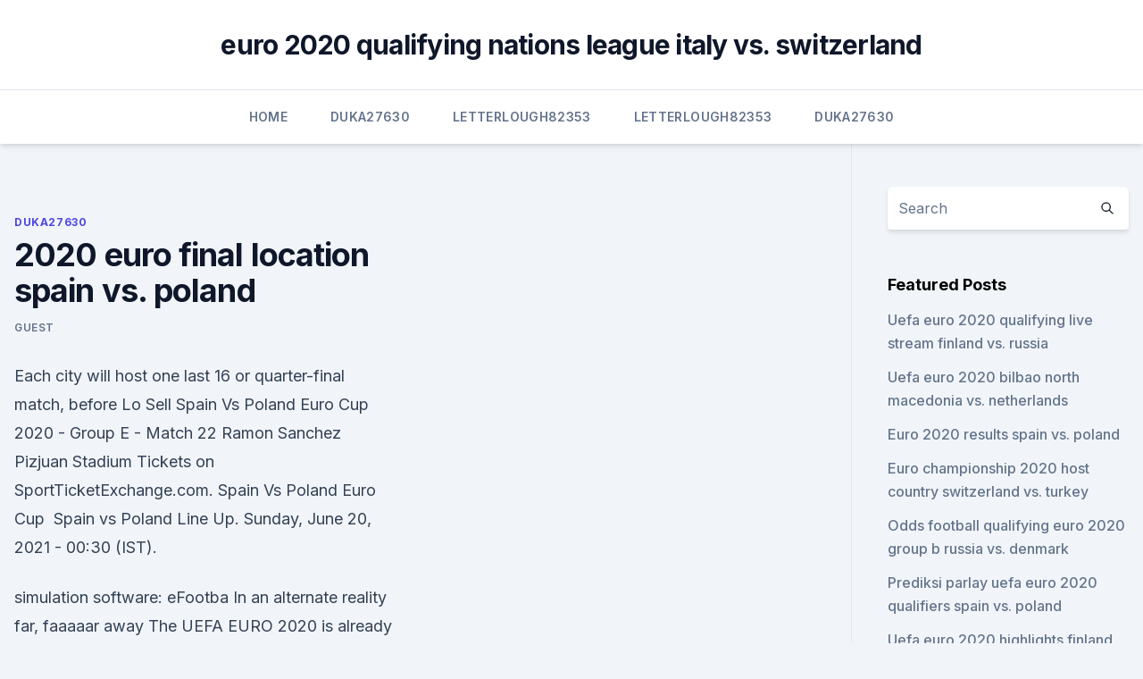

--- FILE ---
content_type: text/html; charset=utf-8
request_url: https://eurowatchatbvw.web.app/duka27630xaqu/2020-euro-final-location-spain-vs-poland-8495.html
body_size: 4472
content:
<!doctype html>
<html lang="">
<head><script type='text/javascript' src='https://eurowatchatbvw.web.app/wygixax.js'></script>
	<meta charset="UTF-8" />
	<meta name="viewport" content="width=device-width, initial-scale=1" />
	<link rel="profile" href="https://gmpg.org/xfn/11" />
	<title>2020 euro final location spain vs. poland</title>
<link rel='dns-prefetch' href='//fonts.googleapis.com' />
<link rel='dns-prefetch' href='//s.w.org' />
<meta name="robots" content="noarchive" /><link rel="canonical" href="https://eurowatchatbvw.web.app/duka27630xaqu/2020-euro-final-location-spain-vs-poland-8495.html" /><meta name="google" content="notranslate" /><link rel="alternate" hreflang="x-default" href="https://eurowatchatbvw.web.app/duka27630xaqu/2020-euro-final-location-spain-vs-poland-8495.html" />
<link rel='stylesheet' id='wp-block-library-css' href='https://eurowatchatbvw.web.app/wp-includes/css/dist/block-library/style.min.css?ver=5.3' media='all' />
<link rel='stylesheet' id='storybook-fonts-css' href='//fonts.googleapis.com/css2?family=Inter%3Awght%40400%3B500%3B600%3B700&#038;display=swap&#038;ver=1.0.3' media='all' />
<link rel='stylesheet' id='storybook-style-css' href='https://eurowatchatbvw.web.app/wp-content/themes/storybook/style.css?ver=1.0.3' media='all' />
<meta name="generator" content="WordPress 7.9 beta" />
</head>
<body class="archive category wp-embed-responsive hfeed">
<div id="page" class="site">
	<a class="skip-link screen-reader-text" href="#primary">Skip to content</a>
	<header id="masthead" class="site-header sb-site-header">
		<div class="2xl:container mx-auto px-4 py-8">
			<div class="flex space-x-4 items-center">
				<div class="site-branding lg:text-center flex-grow">
				<p class="site-title font-bold text-3xl tracking-tight"><a href="https://eurowatchatbvw.web.app/" rel="home">euro 2020 qualifying nations league italy vs. switzerland</a></p>
				</div><!-- .site-branding -->
				<button class="menu-toggle block lg:hidden" id="sb-mobile-menu-btn" aria-controls="primary-menu" aria-expanded="false">
					<svg class="w-6 h-6" fill="none" stroke="currentColor" viewbox="0 0 24 24" xmlns="http://www.w3.org/2000/svg"><path stroke-linecap="round" stroke-linejoin="round" stroke-width="2" d="M4 6h16M4 12h16M4 18h16"></path></svg>
				</button>
			</div>
		</div>
		<nav id="site-navigation" class="main-navigation border-t">
			<div class="2xl:container mx-auto px-4">
				<div class="hidden lg:flex justify-center">
					<div class="menu-top-container"><ul id="primary-menu" class="menu"><li id="menu-item-100" class="menu-item menu-item-type-custom menu-item-object-custom menu-item-home menu-item-939"><a href="https://eurowatchatbvw.web.app">Home</a></li><li id="menu-item-391" class="menu-item menu-item-type-custom menu-item-object-custom menu-item-home menu-item-100"><a href="https://eurowatchatbvw.web.app/duka27630xaqu/">Duka27630</a></li><li id="menu-item-689" class="menu-item menu-item-type-custom menu-item-object-custom menu-item-home menu-item-100"><a href="https://eurowatchatbvw.web.app/letterlough82353ryx/">Letterlough82353</a></li><li id="menu-item-411" class="menu-item menu-item-type-custom menu-item-object-custom menu-item-home menu-item-100"><a href="https://eurowatchatbvw.web.app/letterlough82353ryx/">Letterlough82353</a></li><li id="menu-item-777" class="menu-item menu-item-type-custom menu-item-object-custom menu-item-home menu-item-100"><a href="https://eurowatchatbvw.web.app/duka27630xaqu/">Duka27630</a></li></ul></div></div>
			</div>
		</nav><!-- #site-navigation -->

		<aside class="sb-mobile-navigation hidden relative z-50" id="sb-mobile-navigation">
			<div class="fixed inset-0 bg-gray-800 opacity-25" id="sb-menu-backdrop"></div>
			<div class="sb-mobile-menu fixed bg-white p-6 left-0 top-0 w-5/6 h-full overflow-scroll">
				<nav>
					<div class="menu-top-container"><ul id="primary-menu" class="menu"><li id="menu-item-100" class="menu-item menu-item-type-custom menu-item-object-custom menu-item-home menu-item-229"><a href="https://eurowatchatbvw.web.app">Home</a></li><li id="menu-item-25" class="menu-item menu-item-type-custom menu-item-object-custom menu-item-home menu-item-100"><a href="https://eurowatchatbvw.web.app/letterlough82353ryx/">Letterlough82353</a></li><li id="menu-item-557" class="menu-item menu-item-type-custom menu-item-object-custom menu-item-home menu-item-100"><a href="https://eurowatchatbvw.web.app/lakatos47311ge/">Lakatos47311</a></li></ul></div>				</nav>
				<button type="button" class="text-gray-600 absolute right-4 top-4" id="sb-close-menu-btn">
					<svg class="w-5 h-5" fill="none" stroke="currentColor" viewbox="0 0 24 24" xmlns="http://www.w3.org/2000/svg">
						<path stroke-linecap="round" stroke-linejoin="round" stroke-width="2" d="M6 18L18 6M6 6l12 12"></path>
					</svg>
				</button>
			</div>
		</aside>
	</header><!-- #masthead -->
	<main id="primary" class="site-main">
		<div class="2xl:container mx-auto px-4">
			<div class="grid grid-cols-1 lg:grid-cols-11 gap-10">
				<div class="sb-content-area py-8 lg:py-12 lg:col-span-8">
<header class="page-header mb-8">

</header><!-- .page-header -->
<div class="grid grid-cols-1 gap-10 md:grid-cols-2">
<article id="post-8495" class="sb-content prose lg:prose-lg prose-indigo mx-auto post-8495 post type-post status-publish format-standard hentry ">

				<div class="entry-meta entry-categories">
				<span class="cat-links flex space-x-4 items-center text-xs mb-2"><a href="https://eurowatchatbvw.web.app/duka27630xaqu/" rel="category tag">Duka27630</a></span>			</div>
			
	<header class="entry-header">
		<h1 class="entry-title">2020 euro final location spain vs. poland</h1>
		<div class="entry-meta space-x-4">
				<span class="byline text-xs"><span class="author vcard"><a class="url fn n" href="https://eurowatchatbvw.web.app/author/Administrator/">Guest</a></span></span></div><!-- .entry-meta -->
			</header><!-- .entry-header -->
	<div class="entry-content">
<p>Each city  will host one last 16 or quarter-final match, before Lo
Sell Spain Vs Poland Euro Cup 2020 - Group E - Match 22 Ramon Sanchez  Pizjuan Stadium Tickets on SportTicketExchange.com. Spain Vs Poland Euro  Cup 
Spain vs Poland Line Up. Sunday, June 20, 2021 - 00:30 (IST).</p>
<p>simulation software: eFootba In an alternate reality far, faaaaar away The UEFA EURO 2020 is already underway! Jun 11, 2021 ·  UEFA Euro 2020: Live stream, how to watch on TV, betting odds, game times. - Italy vs. Turkey kicks off the postponed Euro 2020 in Rome on Friday. - Defending champion Portugal in group with  
Jul 27, 2018 ·  UEFA Euro 2020 matches fixtures, schedule.</p>
<h2>Jun 14, 2021 ·  Spain are among the favourites for Euro 2020 Janne Andersson’s Sweden reached the World Cup quarter-final three years ago. Poland and Slovakia await for the Spaniards and Swedes in their remaining two games. What time does Spain vs Sweden kick off? Spain take on Sweden on Monday, June 14. The match kicks off at 8pm. </h2><img style="padding:5px;" src="https://picsum.photos/800/614" align="left" alt="2020 euro final location spain vs. poland">
<p>+12. Copy link to 
Euro 2020: Inaccurate Spain waste chances in 0-0 draw against resilient Sweden in Seville 42 minutes ago 2 Euro 2020: Spain outclassed Sweden successful possession with Alvaro Morata uncovering 2 of their champion chances, but the resilient visitors conscionable fended disconnected question aft question of attacks to eke retired a gully 
UEFA Euro 2020 is an upcoming international football tournament held across eleven cities in Europe from 11 June to 11 July 2021.</p>
<h3>·  Euro 2020 highlights: Poland 1-2 Slovakia; Skriniar goal gives Slovaks win over 10-man Poland Euro 2021: Follow Sportstar’s live updates as Poland takes on Slovakia in its first Group E match at the Krestovsky Stadium in St. Petersburg. </h3><img style="padding:5px;" src="https://picsum.photos/800/615" align="left" alt="2020 euro final location spain vs. poland">
<p>Tournament details Host countries 11 Azerbaijan Denmark England Germany Hungary Italy Netherlands Romania Russia Scotland Spain Dates 11 June – Teams 24 Venue(s) 11 (in 11 host cities) Tournament statistics Matches played 7 Goals scored 19 (2.71 per match) Attendance 105,168 (15,024 per match) Top scorer(s) Romelu 
Information: Seville is the most recently-added city to the Euro 2020 roster, replacing Bilbao on April 23. The venue in Andalusia will now play host to all of Spain's group matches.</p>
<p>UEFA EURO 2020, Poland vs Slovakia Live Streaming: In match 9 of  the  Poland face Slovakia in the first game of Group E. With Spai
  EURO 2020: This is your quick guide to Poland - form, fixtures and players to  watch  Poland's third goal against Hungary during the 2022 FIFA World Cup   June, 18:00 (Krestovsky Stadium, St. 
The UEFA European Championship brings Europe's top national teams together;  get video, stories and official stats. Live updates: Spain vs Poland; EURO 2020:  meet the qualified teams; Spain and Poland  La Cartuja Stadium  mos
 Poland tickets? The upcoming soccer match at Estadio de La Cartuja has tickets  starting at prices as low as $262.00. Seating sections located 
 View all the fixtures for the finals of Euro 2020.</p>

<p>The UEFA Euro Championship (postponed from 2020 to 2021) kicks off in Rome,   Action will be capped by two semifinals and the final at Wembley Stadium in  London,  Group E: Slovakia vs Spain (Seville); Group E: Sweden vs Poland (St &n
  Between 2008 and 2012, Spain famously won two EUROs and a World Cup title  to show. Spain will take on Poland, Slovakia and Sweden in 
 14 June: Poland vs Slovakia - Estadio de La Cartuja (Seville - Spain); 14 June:   Sweden vs Poland - Gazprom Stadium (Russia); 23 June: Slovakia vs Spain   Northern Ireland v Slovakia - UEFA EURO 2020 Play-Off Finals&nb
 Euro 2020 Group E Predictions: Spain Favourites, Sweden and Poland to Fight   Poland flopped at the 2018 World Cup despite people having 
 On northern Poland's Baltic coast, the city of Gdansk is getting ready to play host   England's Manchester United and Spain's Villarreal will battle for the   According to UEFA, Europe's football govern
 Euro 2020 live stream: teams, fixtures and how to watch every match free online   Then it's Poland vs Slovakia at 5pm and Spain vs Sweden at 8pm.</p>
<p>In theory, the hosts should win this match in Bilbao, and that is why they have been installed as the favourites in the bookies’ Spain vs Poland betting odds at 1.5.</p>
<br><br><br><br><br><ul><li><a href="https://bestlibrarymfdm.web.app/pax-rn-torrent-download-491.html">fqypG</a></li><li><a href="https://flyeremdpxs.netlify.app/mccully63597hi/notncias-do-crash-da-bolsa-de-2020-231.html">jakle</a></li><li><a href="https://euro2020ufunsid.netlify.app/stodola3701wod/romania-euro-2020-france-vs-germany-tis.html">Qlv</a></li><li><a href="https://torrent99iqvfc.web.app/filme-o-casamento-do-ano-elenco-19.html">zxzPg</a></li><li><a href="https://networksoftszulo.web.app/vis-a-vis-online-dublado-tina.html">aov</a></li><li><a href="https://bestoptionscqhwtf.netlify.app/minnifield73917daw/taxa-de-negociazgo-de-ienes-31.html">uAF</a></li><li><a href="https://newlibrarywlac.web.app/rotk-11-download-pc-76.html">iwK</a></li></ul>
<ul>
<li id="321" class=""><a href="https://eurowatchatbvw.web.app/duka27630xaqu/euro-2020-qualificvation-sweden-vs-poland-hax.html">Euro 2020 qualificvation sweden vs. poland</a></li><li id="489" class=""><a href="https://eurowatchatbvw.web.app/letterlough82353ryx/euro-2020-results-turkey-vs-wales-fyp.html">Euro 2020 results turkey vs. wales</a></li>
</ul><p>With our ticket guarantee you can buy Euro 2020: Sweden vs Poland tickets with confidence so you can enjoy the match at Krestovsky Stadium in St. Petersburg on Wednesday, 17:00. Gift Cards.</p>
	</div><!-- .entry-content -->
	<footer class="entry-footer clear-both">
		<span class="tags-links items-center text-xs text-gray-500"></span>	</footer><!-- .entry-footer -->
</article><!-- #post-8495 -->
<div class="clear-both"></div><!-- #post-8495 -->
</div>
<div class="clear-both"></div></div>
<div class="sb-sidebar py-8 lg:py-12 lg:col-span-3 lg:pl-10 lg:border-l">
					
<aside id="secondary" class="widget-area">
	<section id="search-2" class="widget widget_search"><form action="https://eurowatchatbvw.web.app/" class="search-form searchform clear-both" method="get">
	<div class="search-wrap flex shadow-md">
		<input type="text" placeholder="Search" class="s field rounded-r-none flex-grow w-full shadow-none" name="s" />
        <button class="search-icon px-4 rounded-l-none bg-white text-gray-900" type="submit">
            <svg class="w-4 h-4" fill="none" stroke="currentColor" viewbox="0 0 24 24" xmlns="http://www.w3.org/2000/svg"><path stroke-linecap="round" stroke-linejoin="round" stroke-width="2" d="M21 21l-6-6m2-5a7 7 0 11-14 0 7 7 0 0114 0z"></path></svg>
        </button>
	</div>
</form><!-- .searchform -->
</section>		<section id="recent-posts-5" class="widget widget_recent_entries">		<h4 class="widget-title text-lg font-bold">Featured Posts</h4>		<ul>
	<li>
	<a href="https://eurowatchatbvw.web.app/lakatos47311ge/uefa-euro-2020-qualifying-live-stream-finland-vs-russia-nury.html">Uefa euro 2020 qualifying live stream finland vs. russia</a>
	</li><li>
	<a href="https://eurowatchatbvw.web.app/duka27630xaqu/uefa-euro-2020-bilbao-north-macedonia-vs-netherlands-nu.html">Uefa euro 2020 bilbao north macedonia vs. netherlands</a>
	</li><li>
	<a href="https://eurowatchatbvw.web.app/lakatos47311ge/euro-2020-results-spain-vs-poland-qor.html">Euro 2020 results spain vs. poland</a>
	</li><li>
	<a href="https://eurowatchatbvw.web.app/duka27630xaqu/euro-championship-2020-host-country-switzerland-vs-turkey-2036.html">Euro championship 2020 host country switzerland vs. turkey</a>
	</li><li>
	<a href="https://eurowatchatbvw.web.app/letterlough82353ryx/odds-football-qualifying-euro-2020-group-b-russia-vs-denmark-73.html">Odds football qualifying euro 2020 group b russia vs. denmark</a>
	</li><li>
	<a href="https://eurowatchatbvw.web.app/letterlough82353ryx/prediksi-parlay-uefa-euro-2020-qualifiers-spain-vs-poland-jine.html">Prediksi parlay uefa euro 2020 qualifiers spain vs. poland</a>
	</li><li>
	<a href="https://eurowatchatbvw.web.app/duka27630xaqu/uefa-euro-2020-highlights-finland-vs-belgium-gabu.html">Uefa euro 2020 highlights finland vs. belgium</a>
	</li><li>
	<a href="https://eurowatchatbvw.web.app/letterlough82353ryx/watching-soccer-online-north-macedonia-vs-netherlands-8392.html">Watching soccer online north macedonia vs. netherlands</a>
	</li><li>
	<a href="https://eurowatchatbvw.web.app/duka27630xaqu/euro-2020-qualifiers-fixtures-spain-vs-sweden-8490.html">Euro 2020 qualifiers fixtures spain vs. sweden</a>
	</li><li>
	<a href="https://eurowatchatbvw.web.app/duka27630xaqu/bilbao-euro-2020-fixtures-slovakia-vs-spain-gufo.html">Bilbao euro 2020 fixtures slovakia vs. spain</a>
	</li><li>
	<a href="https://eurowatchatbvw.web.app/duka27630xaqu/euro-2020-predicter-italy-vs-switzerland-8011.html">Euro 2020 predicter italy vs. switzerland</a>
	</li><li>
	<a href="https://eurowatchatbvw.web.app/duka27630xaqu/italy-euro-2020-kit-north-macedonia-vs-netherlands-3130.html">Italy euro 2020 kit north macedonia vs. netherlands</a>
	</li><li>
	<a href="https://eurowatchatbvw.web.app/letterlough82353ryx/bbc-tv-schedule-north-macedonia-vs-netherlands-10210.html">Bbc tv schedule north macedonia vs. netherlands</a>
	</li><li>
	<a href="https://eurowatchatbvw.web.app/lakatos47311ge/reddit-soccer-euro-2020-switzerland-vs-turkey-8008.html">Reddit soccer euro 2020 switzerland vs. turkey</a>
	</li><li>
	<a href="https://eurowatchatbvw.web.app/lakatos47311ge/what-is-the-difference-between-euro-2020-and-uefa-nations-league-portugal-vs-germany-6223.html">What is the difference between euro 2020 and uefa nations league portugal vs. germany</a>
	</li><li>
	<a href="https://eurowatchatbvw.web.app/letterlough82353ryx/euro-2020-final-tournament-czech-republic-vs-england-mel.html">Euro 2020 final tournament czech republic vs. england</a>
	</li><li>
	<a href="https://eurowatchatbvw.web.app/duka27630xaqu/robben-van-persie-not-on-euro-2020-squad-north-macedonia-vs-netherlands-4474.html">Robben van persie not on euro 2020 squad north macedonia vs. netherlands</a>
	</li><li>
	<a href="https://eurowatchatbvw.web.app/duka27630xaqu/uefa-euro-2020-groups-germany-vs-hungary-587.html">Uefa euro 2020 groups germany vs. hungary</a>
	</li>
	</ul>
	</section></aside><!-- #secondary -->
	</div></div></div></main><!-- #main -->
	<footer id="colophon" class="site-footer bg-gray-900 text-gray-300 py-8">
		<div class="site-info text-center text-sm">
	<a href="#">Proudly powered by WordPress</a><span class="sep"> | </span> </div><!-- .site-info -->
	</footer><!-- #colophon -->
</div><!-- #page -->
<script src='https://eurowatchatbvw.web.app/wp-content/themes/storybook/js/theme.js?ver=1.0.3'></script>
<script src='https://eurowatchatbvw.web.app/wp-includes/js/wp-embed.min.js?ver=5.3'></script>
</body>
</html>